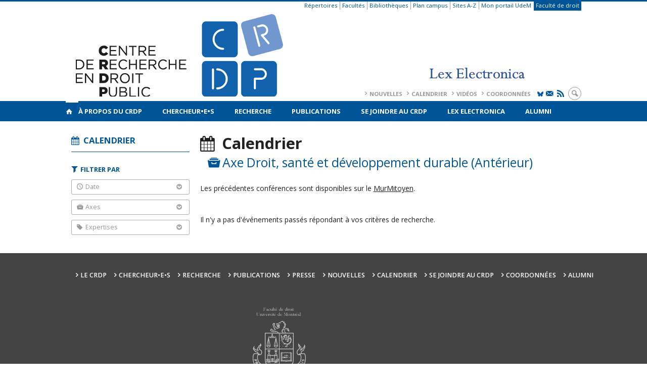

--- FILE ---
content_type: text/css
request_url: https://secure.openum.ca/assets/themes/forcerouge_dev/css/global.css
body_size: 75307
content:
@charset "UTF-8";
/**
 * @package ForceRouge
 * @since   0.1
 * @version 1.0
 * @author  Florian Martin-Bariteau, Loic de Laubier, Virginie Jetté
 */

@import url( //fonts.googleapis.com/css?family=Open+Sans:300,400,600,700 );
@import url( //assets.openum.ca/assets/openum-icons/openum-icons.css );

/**
 * MATERIALIZE INFOS
 * HELPERS
 * GENERAL
 * HEADINGS
 * HEADER
 * MAIN
 * FOOTER
 * INHERIT/UPDATE MATERIALIZE NON DESIRED PROPRITIES
 * SHARED MEDIA QUERIES
**/


/* */
i.icon-search {
    margin-left: 3px;
}

/**
 *  MATERIALIZE INFOS
**/

.container {
    width: 1020px !important;
    padding: 0 !important;

}

/**
 *  HELPERS
 **/

.bold600 {
    font-weight: 600;
}

.primary-color {
    color: #CC0000 !important;
}

.color-red {
    color: red;
}

.responsive-container {
    position: relative;
    padding-bottom: 56.25%;
    padding-top: 40px;
    height: 0;
    overflow: hidden;
    margin-bottom: 20px;
}

.responsive-container iframe {
    position: absolute;
    top: 0;
    left: 0;
    width: 100%;
    height: 100%;
}

/**
 *  GENERAL
 **/


::selection {
    background: #CC0000;
    color: #fff;
}
::-moz-selection {
    background: #CC0000;
    color: #fff;
}
::-webkit-selection {
    background: #CC0000;
    color: #fff;
}

* {
    font-family: 'Open Sans', Helvetica, Arial, sans-serif;
    box-sizing:inherit;
}

html {
    font-size: 14px;
}


body {
    text-align: justify;
}

a, a:visited {
    color: inherit;
    text-decoration: none;
/*    border-bottom: #CC0000 1px solid;*/
    transition: all .5s;
    -webkit-transition: all .5s;
    -moz-transition: all .5s;
    -o-transition: all .5s;
}
a:hover {
    color: #CC0000;
}

p a {
    text-decoration: underline;
}
div.profile-single-meta p a {
    text-decoration: none;
}

button[type='submit'] .icon-right-open {
    font-size: 1em;
}

.force-materialize-form.col {
    padding: 0;
}

.color {
    color: #CC0000 !important;
}

.image-link {
    border: none !important;
}

p {
    margin: 10px 0px;
}

header  {
    display: block;
    background-size: cover;
    background-position: center center;
}

hr {
    height: 1px;
    background-color: #CC0000;
    border: 0;
    margin: 25px auto;
}

ul {
    list-style-type: square;
    list-style-position: outside;
    margin-left: 35px;
    margin-top: 10px;
}
ul li {
    list-style-type: square;
    list-style-position: outside;
}
ul ul {
    margin-top: 5px;
}

header li, nav li, footer li {
    list-style-type: none;
}

ol {
    list-style-type: decimal;
    list-style-position: outside;
    margin-left: 35px; margin-top: 10px;
}
ol ol {
    margin-top: 3px;
}

.clear:before,
.clear:after {
    content: " ";
    display: table;
}

.clear:after {
    clear: both;
}

.separator {
    padding: 30px;
}

/**
 *  HEADINGS
**/

h1 {
    font-size: 2.2em;
    margin: 22px 0;
    text-align: left;
    line-height: 1.2em;
}

h1 .coursecode {
    color: #CC0000;
    text-transform: uppercase;
    font-size: 0.9rem;
    font-weight: 700;
}

h1 span {
    font-size: .8em;
    color: #CC0000;
    display: inline-block;
    margin-left: 15px;
    font-weight: normal;
}

h2 {
    font-size: 1.8em;
    margin: 20px auto 16px auto;
    /*font-size: 2em;
    margin: 18px auto;*/
    text-align: left;
    line-height: 1.2em;
}

h3 {

    font-size: 1.3em;
    margin: 15px auto;
    text-align: left;
    line-height: 1.1em;
}

h4 {

    font-size: 13px;
    text-transform: uppercase;
    margin: 10px auto;
    text-align: left;
    font-weight: bold;
    font-weight: 700;
}

h5 {

    font-size: 0.9rem;
    text-transform: uppercase;
    margin: 10px auto;
    text-align: left;
    font-weight: normal;
}

h1:first-child, h2:first-child,h3:first-child,h4:first-child,h5:first-child {
    margin-top: 0px;
}

.has-prehead {
    margin-top: 0px;
}
.has-subhead {
    margin-bottom: 10px;
}

.part-heading {
    margin-top: 30px;
    border-top: 1px solid #CC0000;
    padding-top: 10px;
    margin-bottom: 15px;
}

/* -- Emphase -- */

h6 {
    width: 33%;
    float: left;
    font-weight: normal;
    margin: 5px 25px 10px 0;
    border-bottom: solid 5px #CC0000;
    border-top: solid 5px #CC0000;
    padding: 10px;
    text-align: left;
    font-size: 1.15em;
}

h6[style*='right'] {
    float: right;
    margin: 5px 0px 10px 25px;
    text-align: right;
}

@media only screen and (max-width : 600px) {
    h6 {
        width: 40%;
        font-size: 1em;
    }
}

/**
 *  HEADER
**/

#sitehead  {
    width:100%;
}
#site-header {
    position: relative;
    text-align: left;
    border-top: 3px solid #CC0000;
    color: #999;
    min-height: 200px;
    z-index: 0;
}


#site-header .valign-wrapper {
    position: relative;
    min-height: 200px;
}

.site-logo-center #site-logo .titles-container:first-child h1, .site-logo-center #site-logo .titles-container:first-child h2 {
    text-align: center;
}

.site-logo-right #site-logo .titles-container:first-child h1, .site-logo-right #site-logo .titles-container:first-child h2 {
    text-align: right;

}
.site-logo-center #site-logo {
    margin: 0 auto;
}
.site-logo-right #site-logo {
    margin: 0 0 0 auto;
}


#site-header a {
    border: none;
}

#site-logo {
    max-width: 100%;
    display: table;
    border: 1px solid red;
    min-height_: 200px;
    padding-top_: 25px;
    margin-top: 30px;
    margin-bottom: 30px;
}

#site-logo figure {
    display: table-cell;
    margin: 0;
    vertical-align: middle;
    padding-right: 25px;
}

header img {
    vertical-align: middle;
}

#site-logo img {
    max-width: 100%;
}

#site-logo img.img-retina {
    -webkit-transform: scale(0.5); /* Saf3.1+, Chrome */
    -moz-transform: scale(0.5); /* FF3.5+ */
    -ms-transform: scale(0.5); /* IE9 */
    -o-transform: scale(0.5); /* Opera 10.5+ */
    transform: scale(0.5);
     /* IE6–IE9 */ filter: progid:DXImageTransform.Microsoft.Matrix(M11=0.9999619230641713, M12=-0.008726535498373935, M21=0.008726535498373935, M22=0.9999619230641713,SizingMethod='auto expand');
}

#site-logo .titles-container {
    display: table-cell;
    vertical-align: middle;
}

#site-logo h1, #site-logo h2 {
    display: block;
    margin-top: 0;
    margin-bottom: 0;
}

#site-logo h1 {
    font-size: 30px;
}

#site-logo h2 {
    font-weight: normal;
    font-size: 20px;
}

#site-logo:hover img, #site-logo:hover h1, #site-logo:hover h2 {
    opacity: 0.8;
    transition: all .25s;
    -webkit-transition: all .25s;
    -moz-transition: all .25s;
    -o-transition: all .25s;
}
#site-logo:hover {
    color: #999;
}

@media screen and (max-width: 600px) {
    #site-logo {
        display:block;
    }
    #site-logo figure {
        display:block;
        padding: 0;
        text-align: initial;
        vertical-align: top;
        position: relative;
        margin: 0.5em;
        overflow: hidden;
    }
    #site-logo .titles-container{
        display: block;
    }
    #site-logo h1, #site-logo h2  {
        text-align: center;
    }
    #site-logo figure img {
        display: block;
        margin-left: auto;
        margin-right: auto;
    }
}

.menu-header-container, .menu-icons-container, .lang-container, .search-btn-container {
    display: inline-block;
}
.menu-header-container{
    margin-right: 10px;
} 

#header-bottom {
    text-align: right;
    position: absolute;
    right: 0;
    bottom: 5px;
}

.alternative-header-container {
    text-align: right;
}

@media screen and (max-width: 600px) {
    .alternative-header-container {
        text-align: right;
        padding-top:10px;
    }
}

.alternative-header-container #btn-lang-switcher li a {
    margin-left: 4px;
}

#navigation-bar.centered-menu .navigation-wrapper.container {
    display:flex;
}

#navigation-bar.centered-menu #menu-navigation {
    margin: 0 auto;
    text-align: center;
    padding: 0;
    display: inline-block;

}

#navigation-bar.centered-menu .icon-home {

    color: #fff !important;
}

#navigation-bar.centered-menu .icon-home:hover {

    color: rgba(255, 255, 255, .5) !important;
}

#navigation-bar:not(.has-home) .icon-home {

    display: none;
}

#navigation-bar.block-menu.has-home #menu-navigation {
    padding: 0 0 0 56px;
    width: 100%;
}

#navigation-bar.block-menu #menu-navigation > li {
    width: calc(100%/6);
    text-align: left;
    height: 55px;
    display: table;
    background-color: #CC0000 !important;
    position: relative;
}

#navigation-bar.block-menu #menu-navigation > li:last-child {
    width: calc(100%/6 - .5%);
}

#navigation-bar.block-menu #menu-navigation > li:not(:last-child) {
    margin-right: 1px;
}

#navigation-bar.block-menu #menu-navigation > li.menu-item-has-children > a:after {
    font-family: 'openum-icons';
    content: '\e869';
    -webkit-transform: rotate(90deg);
    font-size: 100%;
    position: absolute;
    top: 10px; right: 10px;
    color: rgba(255, 255, 255, .2);
}
#navigation-bar.block-menu #menu-navigation > li.menu-item-has-children:hover > a:after {
    color: #CC0000;
}

#navigation-bar.block-menu #menu-navigation > li > a {
    white-space: normal;
    display: table-cell !important;
    white-space: normal;
    line-height: 17px;
}


#navigation-bar .navigation-wrapper {
    position: relative;
}

#navigation-bar.block-menu .navigation-wrapper .alternative-header-container {
    position: absolute;
    right: 0;
}

#navigation-bar.block-menu .alternative-header-container {

}

#menu-navigation > li .sub-menu li > a {
    color: #000 !important;
    padding: 5px 20px 5px 30px !important;
}
.block-menu #menu-navigation > li .sub-menu li > a {
    padding: 5px 10px 5px 20px !important;
}

#menu-navigation > li .sub-menu li:hover > a {
    color: #fff !important;
}


/* -- Fixed header -- */

nav#navigation-bar.header-parallax.fixed-top {
    position: fixed;
    top:0;
    left:0;
    width:100%;
    z-index:999;
}
.admin-bar nav#navigation-bar.header-parallax.fixed-top {
    top: 32px;
}
.admin-bar #nav-mobile.side-nav  {
    padding-top: 50px;
}


/* -- Menu Links -- */

#menu-links {
    z-index:999;
    font-size: 80%;
    color: #999;
    margin: 0;
    list-style: none;
    position: absolute;
    top: 0;
}
#menu-links:not(.menu-links-left){
    right: 0;
    text-align: right;
}
#menu-links.menu-links-left {
    text-align: left;
    margin: 0;
}
#menu-links li {
    display: inline-block;
    padding: 0px 2px 0px 4px;
    vertical-align: top;
}
#menu-links li:not(:first-child){
    border-left: 1px solid #999;
}
#menu-links .menu-color-background + li {
    border-left: none;
}
#menu-links li a {
    display: block;
    color: inherit !important;
    text-decoration: none;
    transition: all .5s;
    -webkit-transition: all .5s;
    -moz-transition: all .5s;
    -o-transition: all .5s;
}
#menu-links li a {
    color: #999 !important;
}
#menu-links li.menu-color a {
    color: #CC0000 !important;
}
#menu-links li.menu-color a:hover {
    color: #999 !important;
}
#menu-links li.menu-color-background {
    background-color: #CC0000;
    color: #fff;
    border-left: none;
    padding: 0px;
}
#menu-links li.menu-color-background a {
    padding: 0px 4px 2px 4px;
}
#menu-links li.menu-color-background a:hover {
    color: rgba(255, 255, 255, .5);
}
#menu-links li.menu-color-background a:hover img {
    opacity: 0.7;
    transition: all .5s;
    -webkit-transition: all .5s;
    -moz-transition: all .5s;
    -o-transition: all .5s;
}

/* -- Menu Header -- */

#menu-header {
    margin: 0;
    font-size: 80%;
    text-transform: uppercase;
    font-weight: 700;
    list-style: none;
    width: 100%;
    color: #999;
}
#menu-header li {
    display: inline-block;
    padding: 0px 2px 0px 4px;
}

#menu-header a:before {
    font-family: 'openum-icons';
    content: '\e869';
    font-size: 70%;
    padding-right: 5px; padding-bottom: 2px;
    vertical-align: middle;
    display: inline-block;
}

#menu-header li a {
    display: block;
    color: inherit !important;
    text-decoration: none;
    transition: all .5s;
    -webkit-transition: all .5s;
    -moz-transition: all .5s;
    -o-transition: all .5s;
}

#menu-header li.menu-color a {
    color: #CC0000 !important;
}

#menu-header li.menu-color a:hover {
    color: #999 !important;
}

/* -- Menu Icons -- */

#menu-icons {
    margin: 0;
    text-transform: uppercase;
    font-weight: 700;
    list-style: none;
    color: #999;
}
#menu-icons li {
    display: inline-block;
    padding-left: 1px;
}

#menu-icons a {
    display: block;
}

#menu-icons li a {
    display: block;
    color: inherit !important;
    text-decoration: none;
    transition: all .5s;
    -webkit-transition: all .5s;
    -moz-transition: all .5s;
    -o-transition: all .5s;
}

.alternative-header-container #menu-icons {
    color: inherit;
}
.alternative-header-container #menu-icons a:hover, #navigation-bar .icon-home:hover {
    color: rgba(255, 255, 255, .5) !important;
}

/* -- FRML Language Switcher -- */

#header-bottom #btn-search, #btn-lang-switcher, #btn-lang-switcher li{
    margin: 0;
    text-transform: uppercase;
    font-weight: 700;
    list-style: none;
    color: #999;
}
#header-bottom #btn-lang-switcher li {
    display: inline-block;
}

#header-bottom #btn-lang-switcher li a, #header-bottom #btn-search a {
    display: inline-block;
    width: 26px;
    height: 26px;
    line-height: 24px;
    vertical-align: middle;
    text-align: center;
    border-radius: 50%;
    border: 1px solid #999;
    margin-bottom: 0;
    margin-left: 5px;
    margin-top: -2px !important;
    color: inherit !important;
    border-color: inherit !important;
}

#header-bottom #btn-lang-switcher li a:hover, #header-bottom  #btn-search a:hover {
    background-color: #CC0000 !important;
    color: #FFF !important;
    border-color: #CC0000 !important;
}

/*#navigation-bar  #btn-search, #btn-lang-switcher, #btn-lang-switcher li{
    color: #FFF;
}*/

#navigation-bar  #btn-lang-switcher li {
    display: inline-block;
}

#navigation-bar  #btn-lang-switcher li a, #navigation-bar  #btn-search a {
    display: inline-block;
    width: 26px;
    height: 26px;
    line-height: 24px;
    vertical-align: middle;
    text-align: center;
    border-radius: 50%;
    border: 1px solid #FFF;
    margin-bottom: 0;
    margin-left: 5px;
    margin-top: -2px !important;
    color: inherit !important;
    border-color: inherit !important;
}

#navigation-bar #btn-lang-switcher li a:hover, #navigation-bar  #btn-search a:hover {
    background-color: #CC0000 !important;
    color: #CC0000 !important;
    border-color: #FFF !important;
}

/* -- Navigation -- */

#navigation-bar {
    height: 40px;
    background-color: #CC0000;
    color: #fff;
    -webkit-box-shadow: inherit;
    box-shadow: inherit;
    font-size: 13px;
    margin-bottom: 25px !important;
}

#navigation-bar .sub-menu a {
    line-height: 100%;
}

#navigation-bar #menu-navigation .sub-menu li:last-child a, #navigation-bar.block-menu #menu-navigation .sub-menu li:last-child a {
    padding-bottom: 10px !important;
}
#navigation-bar #menu-navigation .sub-menu li:first-child a, #navigation-bar.block-menu #menu-navigation .sub-menu li:first-child a {
    padding-top: 10px !important;
}

#navigation-bar #menu-navigation a, #navigation-bar .icon-home, #navigation-bar #menu-icons a, .button-collapse {
    border-bottom: inherit;
}
nav.has-home > div > #menu-navigation {
    width:auto;
    margin: 0;
    padding: 0 0 0 25px;
    text-align: left;
}

#menu-navigation {
    width:auto;
    margin: 0;
    padding: 0 0 0 10px;
    text-align: left;
}

#menu-navigation li {
    list-style: none;
    display: inline-block;
    text-align: center;
    font-weight: 700;
    text-transform: uppercase;
}
#menu-navigation li:first-child a {
    display: block !important;
    padding: 0 20px 0 0 !important;
    color: #fff;
}
#menu-navigation li a {
    display: block !important;
    padding: 0 20px !important;
    color: #fff;
}
nav.has-home > div > #menu-navigation li a, #menu-navigation li a:visited {
    display: block !important;
    padding: 0 20px;
    color: #fff;
}
.block-menu #menu-navigation li a, .block-menu #menu-navigation li a {
    padding: 10px 20px 10px 10px !important;
}
#menu-navigation > li:hover > a {
    color: #000;
    background-color: rgba(255, 255, 255, 0.2) !important;
}
#menu-navigation > li:hover .sub-menu {
    background-color: #CC0000;
}
#menu-navigation > li:hover .sub-menu li {
    background-color: rgba(255, 255, 255, 0.2) !important;
    transition: background-color 0s;
}
#menu-navigation > li:hover .sub-menu .sub-menu {
    margin-left: 20px;
    background-color: inherit;
}
#menu-navigation > li:hover a:hover {
    color: #fff;
}
#menu-navigation > li > ul {
    position: absolute;
    visibility:hidden;
    opacity:0;
    overflow: hidden;
    -webkit-transition: all .2s;
    -moz-transition: all .2s;
    -o-transition: all .2s;
    -ms-transition: all .2s;
    transition: all .2s;
    color: #000;
    margin: 0;
}
#menu-navigation > li:hover > ul {
    position: absolute;
    display: block;
    visibility:visible;
    opacity:1;
    z-index: 10000;
    margin-left: 0px;
    height:auto;
    transition-delay:0s;
}
#menu-navigation > li:hover,
#menu-navigation > li:hover > ul,
#menu-navigation > li:hover > ul > li,
#menu-navigation > li:hover > ul > li > a,
#menu-navigation > li:hover > ul > li > ul,
#menu-navigation > li:hover > ul > li > ul > li,
#menu-navigation > li:hover > ul > li > ul > li > a
 {
    -webkit-transition: all 0s;
    -moz-transition: all 0s;
    -o-transition: all 0s;
    -ms-transition: all 0s;
    transition: all 0s;
}
.block-menu #menu-navigation > li:hover ul, .block-menu #menu-navigation > li ul {

    position: absolute;
    left: 0;
    right: 0;
    top: 55px;
}
.centered-menu #menu-navigation > li {
    position: relative;
}
.centered-menu #menu-navigation > li:hover > .sub-menu, .centered-menu #menu-navigation > li > .sub-menu {
    position: absolute;
    right: 0;
    left: 0;
    min-width: 160px;
}
#menu-navigation li ul li {
    display: block;
    text-align: left;
    background-color: #CC0000;
    padding: 0;
}
#menu-navigation li ul li a, #menu-navigation li ul li a:visited {
    font-weight: normal;
    text-transform: none;
}
#menu-navigation li ul li a:before {
    font-family: 'openum-icons';
    content: '\e869';
    font-size: 70%;
    padding-right: 6px; padding-bottom: 2px;
    vertical-align: middle;
    display: inline-block;
    margin-left: -10px;
}

#menu-navigation li ul li a:hover {
    color: #fff;
}

#menu-navigation #menu-item-home a {
    padding: 0px 5px 0px 0px;
}
#menu-navigation #menu-item-home a:hover {
    color: rgba(255, 255, 255, .5);
    background-color: transparent;
}

#navigation-bar #menu-icons li {
    padding: 0px;
}
#navigation-bar #menu-icons a {
    display: inline-block;
    padding: 0 5px;
    text-align: center;
}
#navigation-bar #menu-icons a:hover, #navigation-bar .icon-home:hover {
    color: rgba(255, 255, 255, .5);
}

#btn-search a, #btn-lang-switcher a {
    margin-top: 6px;
}

#navigation-bar #btn-lang-switcher li a, #navigation-bar #btn-search li a {
    border-color: #FFF !important;
}

#navigation-bar #btn-lang-switcher li a:hover, #navigation-bar #btn-search a:hover {
    background-color: #fff !important;
    color: #CC0000;
}



/* -- Search Box -- */

#search-box input, #search-box button {
    display: none;
}

#search-box {
    height: 0;
    background-color: #CC0000;
    padding: 5px;
    margin-top: -10px;
    -webkit-transition: all 1s;
    -moz-transition: all 1s;
    -o-transition: all 1s;
    -ms-transition: all 1s;
    transition: all 1s;
}
#search-box input[type=search] {
    background-color: transparent;
    color: #fff;
    font-size: 150%;
    margin: 0px;
    border: 0px;
    padding: 26px 25px;
    width: calc(100% - 130px);
    border: 3px solid #fff;
    border-right: none;
    box-shadow: none;
}
#search-box button {
    background-color: transparent;
    color: #fff;
    font-size: 200%;
    margin: 0px;
    border: 0px;
    border: 3px solid #fff;
    border-left: none;
    padding: 31px 25px 37px 10px;
    line-height: 1;
}

#search-box.visible {
    height: 250px;
    -webkit-transition: all .6s ease-in;
    -moz-transition: all .6s ease-in;
    -o-transition: all .6s ease-in;
    -ms-transition: all .6s ease-in;
    transition: all .6s ease-in;
}

#search-box form {

    opacity: 0;
}

#search-box.visible form {
    padding: 75px 0px !important;
}

#search-box.visible input, #search-box.visible button {
    display: initial;
}

#search-box ::-webkit-input-placeholder {
    color: rgba(255, 255, 255, .7);
}

#search-box :-moz-placeholder {
    color: rgba(255, 255, 255, .7);
}

#search-box ::-moz-placeholder {
    color: rgba(255, 255, 255, .7);
}

#search-box :-ms-input-placeholder {
    color: rgba(255, 255, 255, .7);
}

/* -- Header for Mobiles -- */


@media only screen and (max-width : 600px) {

    #header-bottom {
        text-align: center;
        margin-bottom: 0;
        width: 100%;
    }

    #site-header .valign-wrapper {
        min-height: 250px;
    }

    #menu-header, #menu-icons, #btn-lang-switcher, #btn-search {
        display: inline-block;
        text-align: center;
        /*margin-top:10px;*/
    }

    #menu-icons li, #btn-lang-switcher li {
        display: inline-block;
        /*margin-top: 10px !important;*/
    }

    #navigation-bar {
        text-align: center;
    }

    .menu-header-container {
        display: block;
    }

    .menu-trigger {
        display: inline-block;
        padding: 10px 10px;
    }
    .menu-trigger:hover {
        color: #fff;
        background-color: rgba(255, 255, 255, 0.2);
    }

    #search::-webkit-input-placeholder {
        display: none;
    }

    #search:-moz-placeholder { /* Firefox 18- */
        display: none;
    }

    #search::-moz-placeholder {  /* Firefox 19+ */
        display: none;
    }

    #search:-ms-input-placeholder {
        display: none;
    }

}


@media only screen and (max-width: 991px) {

    #search-box input[type=search] {

        padding: 27px 25px 28px 25px;

    }

    #navigation-bar #menu-icons a:hover, #navigation-bar .icon-home:hover {
        color: rgba(255, 255, 255, .5) !important;
    }

    #navigation-bar.block-menu a.button-collapse {

        color: #fff !important;
    }

}

@media only screen and (min-width: 992px) {

    #search-box button {

        padding: 30px 25px 37px 10px;

    }

    #navigation-bar.block-menu {

        background-color: inherit;

        height: 55px;
        line-height: 55px;
    }

    #navigation-bar.block-menu .icon-home {

        background-color: #CC0000;
        color: #fff;
        padding: 0 19px 0 19px;
        width: 55px;
        font-size: 1.3rem;

    }

    #navigation-bar.block-menu .icon-home:hover {
        background-color: #d43539 !important;
    }

    #navigation-bar.block-menu .icon-home:hover {

        color: #fff !important;
    }

    #navigation-bar.block-menu #menu-navigation {

        padding: 0;
        width: 100%;
    }

    #navigation-bar.block-menu #menu-icons a {
        color: #999;
    }
    #navigation-bar.block-menu #menu-icons a:hover {
        color: #CC0000;
        transition: all .5s;
        -webkit-transition: all .5s;
        -moz-transition: all .5s;
        -o-transition: all .5s;
    }

    #navigation-bar.block-menu #btn-lang-switcher li a, #navigation-bar.block-menu #btn-search a {
        border-color: #999;
        color: #999;
    }
    #navigation-bar.block-menu #btn-lang-switcher li a:hover, #navigation-bar.block-menu #btn-search a:hover {
        background-color: #CC0000;
        color: #fff;
        border-color: #CC0000;
    }

}

#breadcrumb {
    font-size: .8em;
    margin-top: 25px;
    color: #666;
    padding: 0 0.75rem !important;
}

#breadcrumb a {
    border: none;
}

@media only screen and (min-width: 1200px) {

    #search-box button {

        padding: 30px 25px 35px 10px;

    }

}

#headline {
    font-size: 2em;
    color: #CC0000;
    margin-bottom: 25px;
    padding: 0 0.75rem;
}

#headline a {
    border-bottom: 1px solid #000;
}

#headline a:hover {
    color: #000;
}

#headline p {
    margin: 0;
    line-height: 1.3em;
}


/**
 *  MAIN
**/

#main-container {
    margin-top: 20px;
}

.img-container, .video-container {
    margin-bottom: 25px;
}

.issue-box {
    background-colord: #CC0000;
}
.issue-box img {
    width: 100%;
    height: auto;
}

.section-wrapper {
    margin-top: 30px;
}
.section-heading {
    border-bottom: 1px solid #CC0000;
    padding-bottom: 5px;
}

.aside-heading {
    color: #CC0000;
    border-bottom: 1px solid #CC0000;
    padding-bottom: 10px;
    font-size: 1.2em;
    text-transform: uppercase;
}
.aside-heading span {
    float: right;
}

.filter-heading {
    color: #999;
}

#archivesectionbox {
    margin-top: 25px;
    font-size: .9em;
    text-align: left;
}
#archivesectionbox h4 {
    color: #CC0000;
}
#archivesectionbox a {
    border: none;
    text-align: left;
}

#archivesectionbox h4.filter-heading {
    color: #999;
}
.filter-box {
    border: 1px solid #aaa;
    margin-bottom: 10px;
    padding: 5px 10px 5px 10px;
    background-color: rgba(255,255,255,.95);
}
.filter-box span {
    display: block;
    color: #999;
}
.filter-box span i {
    float: right;
    color: #aaa;
}

.filter-box:hover {
    border-color: #CC0000;
    height: 100%;
}
.filter-box:hover span {
    color: #CC0000;
}
.filter-box:hover i {
    color: inherit;
}

.filter-box > ul {
    max-height: 0;
    overflow: hidden;
    list-style: none;
    opacity: 0;
    margin: 0 0 0 2px !important;
    padding: 0px;
    -webkit-transition: all .3s;
    -moz-transition: all .3s;
    -o-transition: all .3s;
    -ms-transition: all .3s;
    transition: all .3s;
}
.filter-box:hover > ul {
    display: block;
    margin: 8px 0px 8px 2px !important;
    max-height: 1500px;
    height: auto;
    font-size: 100%;
    opacity: 1;
    -webkit-transition: all .4s;
    -moz-transition: all .4s;
    -o-transition: all .4s;
    -ms-transition: all .4s;
    transition: all .4s;
}

.filter-box ul:not(.filter-date-list) li {
    line-height: 100%;
    margin-top: 8px;
    padding: 0 0 0 10px;
}

.filter-box .filter-date-list li {
    display: inline-block;
    padding-right: 10px;
}

#content-team a, #content-tag a, .widget_forcerouge_topics a, #forcerouge_ml_content-unavailable, .filter-box, .box-wrap, .slide, .slide .box {
    -webkit-border-radius: 3px;
    -moz-border-radius: 3px;
    border-radius: 3px;
}

#forcerouge_ml_content-unavailable {
    color:#fff;
    background-color:#ddd;
    text-transform:uppercase;
    padding:1px 5px;
    font-size:80%;
    display:inline-block;
}

.blog-aside-box {
    border: 1px solid #ddd;
    padding: 10px;
    text-align: left;
}

.blog-aside .aside-content {
    margin-bottom: 15px;
}

@media only screen and (max-width: 600px) {
    .blog-aside .aside-content {
        display: block !important;
        position: absolute;
        z-index: -999;
        height: auto;
        max-height: 0;
        opacity: 0;
    }
}

.blog-aside:hover .aside-content {
    max-height: 1500px;
    position: inherit;
    opacity: 1;
    -webkit-transition: all .4s;
    -moz-transition: all .4s;
    -o-transition: all .4s;
    -ms-transition: all .4s;
    transition: all .4s;
}
.blog-aside a {
    border: none;
}
.blog-aside ul {
    margin: 0;
    list-style-type: none;
    text-align: left;
}
.blog-aside ul li {
    padding: 5px 0px 5px 15px;
    line-height: 100%;
    list-style-type: none;
}

.blog-aside ul li.current-item {
    color: #CC0000;
}

.blog-aside ul li a:before {
    font-family: 'openum-icons';
    content: '\e869';
    font-size: 0.6em;
    padding-right: 10px;
    vertical-align: top;
    display: inline;
    margin-left: -15px;
    display: inline-block;
}

@keyframes blog-aside-hover {
    0%   {transform: translateX(0)}
    50%  {transform: translateX(4px)}
    100% {transform: translateX(0)}
}

.blog-aside ul > li > a:hover:before {
    -webkit-animation-name: blog-aside-hover;
    -moz-animation-name: blog-aside-hover;
    -o-animation-name: blog-aside-hover;
    animation-name: blog-aside-hover;
    animation-duration: .4s;
}

.blog-aside li ul {
    margin-left: 0px;
    font-size: 0.975em;
    margin-top: 5px;
}

.sticked-aside {
    float: right !important;
}

.issue-ref {
    font-size: 0.8em;
    text-transform: uppercase;
    color: #999;
}
.issue-ref a {
    border: none;
}

.issue-box p {
    font-size: 0.9em;
}

#paper-keywords a {
    border: none;
}

.more {
    border: none;
    text-transform: uppercase;
    font-weight: 700;
    font-size: 0.9em;
}

.more-icon-btn:hover {
    color: #CC0000;
}
.more-icon-btn:hover:before {
    color: #CC0000;
    transition: all .5s;
    -webkit-transition: all .5s;
    -moz-transition: all .5s;
    -o-transition: all .5s;
}

.content-section {
    text-transform: uppercase;
    font-weight: 700;
    display: inline-block;
    text-align: left;
}
.content-section a, .content-section span, {
    border: none;
    margin-right: 5px;
    color: #CC0000;
}
.content-section {
    color: #CC0000;
}

.content-section a:hover, .content-section span:hover {
    color: #999;
}

.content-subheading {
    padding-top: 10px;
    border-top: 1px solid #ddd;
    color: #999;
    margin-bottom: 25px;
    text-align: left;
}
.content-subheading a {
    border: none;
}

.content-subheading #menu-share {
    float: right;
    margin-left: 25px;
}
.content-subheading #menu-share:hover .icon-share {
    color: #000;
}

.content-subheading .more {
    font-size: 0.8em;
}

.content-subheading .conference-informations, .content-subheading .press-info-box  {
    color: #000;
    margin-top: -5px;
}

.content-meta span {
    display: inline-block;
    margin-bottom: 8px;
}

.content-meta span:not(:last-child) {
    margin-right: 5px;
    padding-right: 10px;
    border-right: 1px solid #ddd;
}

#writer-name {
    color: #000;
    font-size: 1.25em;
    text-align: left;
}
#writer-name a {
    border: none;
}
#writer-name a:not(:first-child){
    margin-left: 10px;
    padding-left: 10px;
    border-left: 1px solid #ddd;
}

#writer-name sup {
    margin-left: 2px;
}

.writer-bio, #paper-note {
    font-size: 0.95em;
}
.writer-bio sup {
    font-weight: 700;
}

#paper-note {
    margin-top: 25px;
}

#paper-download {
    text-align: center;
}

#paper-download .btn {
    padding: 15px 40px;
}

@media only screen and (min-width : 600px) {
    #paper-fulltext .btn {
        float: right;
        margin: -10px 0px 10px 25px;
        border-radius: 0px 0px 4px 4px;
        border-top: none;
        padding: 10px 20px
    }
}

@media only screen and (max-width : 600px) {
    #paper-fulltext .btn {
        margin: 25px 0px 25px 0px;
        padding: 20px;
        width: 100%;
    }
}


.issue-toc a {
    border: none;
}
.issue-toc h3 {
    margin: 0;
}
.toc-heading {
    border-bottom: 1px solid #CC0000;
    padding-bottom: 5px;
}

.issue-description {
    margin: 0px 0px 25px 0px;
}
.issue-toc article {
    margin: 20px 0px;
}
.issue-toc .article-writer:not(:last-of-type)  {
    margin-right: 5px;
    padding-right: 5px;
    border-right: 1px solid #ddd;
}
.issue-toc .article-links {
    font-size: 0.8em;
    text-transform: uppercase;
    color: #999;
    font-weight: 700;
}

.issue-toc .article-links  a:not(:last-child) {
    margin-right: 5px;
    padding-right: 7px;
    border-right: 1px solid #ddd;
}


.blog-archives article:not(:last-of-type)  {
    padding-bottom: 25px;
    margin-bottom: 30px;
    border-bottom: 1px solid #CC0000;
    overflow: hidden;
}
.blog-archives article a {
    border: none;
}

.archive-intro {
    margin-bottom: 25px;
}

.archive-list-item {
    color: #000;
    margin: 0 0 3px 0;
}

.archive-list-item .archive-list-item-title {
    font-weight: bold;
}

.archive-list-item.has-image {
    list-style-type: none;
    margin-left: -20px;
    margin-bottom: 4px;
    margin-top: 4px;
    display: table;
}

.archive-list-item.has-image img, .archive-list-item.has-image p, .archive-list-item.has-image a {
    display: table-cell;
    vertical-align: middle;
}

.archive-list-item.has-image img {
    max-width: 80px;
    height: auto;
}

.archive-list-item.has-image p {
    padding-left: 10px;
}

.archive-list-item a {
    border: none;
    color: #000;
}

.archive-list-item a.item-extra-link {
    text-align: center;
    opacity: 0.2;
    padding-left:10px;
}

.archive-list-item a.item-extra-link:hover {
    color: #CC0000;
    opacity: 1;
}

.archive-list-item a .archive-list-item-title {
    font-weight: bold;
    border-bottom: 1px solid #CC0000;
/*    font-style: italic;*/
}

.archive-list-item a .archive-list-item-title:hover {
    color: #CC0000;
}

/* -- Buttons -- */

.btn {
    display: inline-block;
    margin-bottom: 0;
    font-weight: normal;
    text-align: center;
    vertical-align: middle;
    -ms-touch-action: manipulation;
    touch-action: manipulation;
    cursor: pointer;
    background-image: none;
    border: 1px solid transparent;
    white-space: nowrap;
    padding: 6px 12px;
    font-size: inherit;
    line-height: 1.42857143;
    border-radius: 4px;
    -webkit-user-select: none;
    -moz-user-select: none;
    -ms-user-select: none;
    user-select: none
}

.btn:focus, .btn:active:focus, .btn.active:focus, .btn.focus, .btn:active.focus, .btn.active.focus {
    outline: thin dotted;
    outline: 5px auto -webkit-focus-ring-color;
    outline-offset: -2px
}

.btn:hover, .btn:focus, .btn.focus {
    color: #333;
    text-decoration: none
}

.btn:active, .btn.active {
    outline: 0;
    background-image: none;
    -webkit-box-shadow: inset 0 3px 5px rgba(0, 0, 0, 0.125);
    box-shadow: inset 0 3px 5px rgba(0, 0, 0, 0.125)
}

.btn.btn-more {
    text-transform: uppercase;
    font-weight: 700;
    font-size: 0.9em;
}

.btn.btn-default {
    border: 1px solid #CC0000;
    background-color: inherit;
    color: #CC0000;
}

.btn.btn-default:hover {

    border: 1px solid #CC0000;
    background-color: #CC0000;
    color: #fff;
}

.btn.btn-color {
    border: 1px solid #CC0000;
    background-color: #CC0000;
    color: #fff;
}

.btn.btn-color:hover {
    border: 1px solid #CC0000;
    background-color: transparent;
    color: #CC0000;
}

.btn.btn-white {

    border: 1px solid #fff !important;
    background-color: transparent !important;
    color: #fff !important;

}

.btn.btn-white:hover {

    border: 1px solid #fff !important;
    background-color: #fff !important;
    color: #000 !important;
}

.btn.btn-grey {

    border: 1px solid #999 !important;
    background-color: transparent !important;
    color: #999 !important;
}

.btn.btn-grey:hover {

    border: 1px solid #999 !important;
    background-color: #999 !important;
    color: #fff !important;
}

/* -- Quote -- */

blockquote {
    width: 70%;
    margin: 10px auto;
    border-left: 5px solid #CC0000;
    padding-left: 10px;
}
blockquote:before {
    content: '\e856';
    font-family: 'openum-icons';
    margin-left: -50px;
    font-size: 200%;
    float: left;
    color: #CC0000;
}

blockquote p {
    margin: 5px 0;
}

/* -- Last updated -- */

.last-updated {

    font-size: .8em;
    color: #ccc;
    margin: 1em 0;
}


/* -- Image -- */

.img-zoom:hover {
    cursor: zoom-in;
    cursor: -webkit-zoom-in;
    cursor: -moz-zoom-in;

}

.img-zoom.active:hover {
    cursor: zoom-out;
    cursor: -webkit-zoom-out;
    cursor: -moz-zoom-out;
}

.wp-caption-text {
    text-align: right;
    font-size: .8em;
    color: #aaa;
    margin-top: 0px;
}
.wp-caption-text:before {
    font-family: 'openum-icons';
    content: '\E857';
    padding-right: 5px;
}

/* -- Archives -- */

#paging-navigation {
    padding-top: 20px;
    border-top: 1px solid #CC0000;
    text-align: center;
    font-size: 80%;
    text-transform: uppercase;
    margin-top: 25px;
    margin-bottom : 25px;

}
#paging-navigation a.prev {
    border: none;
    margin-right: 10px;
}
#paging-navigation a.next {
    border: none;
    margin-left: 10px;
    float: right;
}

#paging-navigation .page-numbers:not(.prev):not(.next) {
    display: inline-block;
    width: 26px;
    height: 26px;
    line-height: 24px;
    vertical-align: middle;
    text-align: center;
    border-radius: 50%;
    margin-bottom: 0;
    margin-top: -2px !important;
}
#paging-navigation a.page-numbers:not(.prev):not(.next) {
    border: 1px solid transparent;
}
#paging-navigation a.page-numbers:hover:not(.prev):not(.next) {
    background-color: #CC0000;
    color: #fff;
}
#paging-navigation .current {
    border: 1px solid #CC0000;
}

.archive-blog-item {
    position: relative;
    padding-left: 30px;
}

.search-results .archive-blog-item {
    margin-bottom: 25px;
}

.search-results .archive-blog-item .archive-blog-item-link {
    border-bottom: none;
}

.search-results .archive-blog-item h1 {
    font-size: 1.5em;
}

.search-results .archive-blog-item .archive-blog-item {
    font-size: .8em;
}

.search-results .archive-blog-item .content-meta {
    font-size: .9em;
}

.search-results .archive-blog-item .content-info {
    font-size: 1em;
}

.archive-blog-item > a > i[class^=icon-] {
    position: absolute;
    top: -2px;
    left: 0;
    font-size: 1.55em;
}

.archive-blog-item .archive-blog-item-image-container {
    float: left;
    width: 25%;
    max-height: 280px;
    margin: 5px 2% 15px 0;
    overflow: hidden;
    display: inline-block;
}

.archive-blog-item .archive-blog-item-image-container .archive-blog-item-image {
    width: 100%;
    vertical-align: middle;
    transition: all .2s ease-in-out;
    -webkit-transition: all .2s ease-in-out;
    -moz-transition: all .2s ease-in-out;
    -o-transition: all .2s ease-in-out;
}

div:not(.search-results) .archive-blog-item.has-image {
    min-height: 190px;
}

.archive-blog-item.has-image h1,
.archive-blog-item.has-image .content-subheading,
.archive-blog-item.has-image .archive-blog-item-informations,
.archive-blog-item.has-image .content-info,
.archive-blog-item.has-image .event-informations {
    margin-left: 27%;
}

.archive-blog-item .content-subheading {
    margin-bottom: 15px;
}

.archive-blog-item-link:hover .content-meta span,
.archive-blog-item-link:hover h3 {
    color: #CC0000;
}

.archive-blog-item-link .content-meta span,
.archive-blog-item-link h3 {
    transition: all .5s;
    -webkit-transition: all .5s;
    -moz-transition: all .5s;
    -o-transition: all .5s;
}

.archive-blog-item-link:hover .archive-blog-item-image-container .archive-blog-item-image {
    transform: scale(1.15);
    -webkit-transform: scale(1.15);
    -ms-transform: scale(1.15);
    transition: all .3s ease-in-out;
    -webkit-transition: all .3s ease-in-out;
    -moz-transition: all .3s ease-in-out;
    -o-transition: all .3s ease-in-out;
}


.archive-blog-item .content-info:last-child {
    margin-bottom: 15px;
}

h1 > a.icon-link {
    border-bottom: inherit;
    margin-left: 40px;
    display: block;
}

h1 > a.icon-link:before {
    margin-left: -40px;
    margin-right: 0;
}

h1 > a.icon-link .icon-right-open {
    color: #999;
    font-size: .6em;
    vertical-align: middle;
    transition: .3s all;
    -webkit-transition: .3s all;
}

h1 > a.icon-link:hover .icon-right-open {
    color: #CC0000;
    transition: .3s all;
    -webkit-transition: .3s all;
}

/* -- Pagination -- */

.paging-navigation {
    text-align: center;
    margin-top: 25px;
    padding-top: 20px;
    border-top: 1px solid #CC0000;
}
.paging-navigation a.prev {
    border: none;
    margin-right: 10px;
}
.paging-navigation a.next {
    border: none;
    margin-left: 10px;
}

.paging-navigation .page-numbers:not(.prev):not(.next) {
    display: inline-block;
    width: 26px;
    height: 26px;
    line-height: 24px;
    vertical-align: middle;
    text-align: center;
    border-radius: 50%;
    margin-bottom: 0;
    margin-top: -2px !important;
}

.paging-navigation a.page-numbers:not(.prev):not(.next) {
    border: 1px solid transparent;
}

.paging-navigation a.page-numbers:hover:not(.prev):not(.next) {
    background-color: #CC0000;
    color: #fff;
}

.paging-navigation .current {
    border: 1px solid #CC0000;
}

/* -- Widgets -- */

.shell {
    width: 975px;
    margin: 0px auto;
}

.widget {
    display: -webkit-box;
    display: -webkit-flex;
    display: -ms-flexbox;
    display: flex;
    -webkit-flex-wrap: wrap;
    -ms-flex-wrap: wrap;
    flex-wrap: wrap;
}

.widget-regular {
    display: -webkit-box;
    display: -webkit-flex;
    display: -ms-flexbox;
    display: flex;
    clear: both;
    padding-left: 0;
}

.widget-regular, .widget-regular {
    font-size: .65em;
    margin-bottom: 20px;
    width: 100%;
}

.widget-regular .content-meta span, .widget-regular .content-meta span {
    margin-bottom: 1px;
}

.widget-regular .content-meta span:not(:last-child), .widget-regular .content-meta span:not(:last-child) {
    /*margin-right: 1px;*/
    padding-right: 5px;
}

.widget .content-subheading {
    padding-top: 5px;
}

.widget a.title-link {
    border-bottom: none !important;
    width:100%;
}

.widget > a > h2, .widget > h2 {
    font-size: 1.5em !important;
    margin-bottom: 18px !important;
}

.widget.colored-box > a > h2 {
    color : #FFF !important;
}

/*.widget a > h3 {
    font-size: 1rem;
}*/

#archive-boxes .widget-regular .label-primary {
    display: inline;
}
#archive-boxes .widget .label-primary {
    display: inline;
}
.widget .label-primary {
    display: block;
}

.widget .label-primary span {
    font-size: .7rem;
}

.widget .widget-regular > a {
    border-bottom: none;
    width:100%;
}

.widget .widget-regular .content-info {
    margin-left: 17px !important;
    font-size: .8rem;
    display: inline;
    padding-right: 5px;
}

.widget .widget-regular .content-info:before {
    margin-left: -17px !important;
}

.widget .widget-regular .event-meta + .content-subheading {
    margin-top: 5px;
}

.widget .widget-regular h3.has-subhead {
    margin-bottom: 5px !important;
    font-size: 1.3em;
}

.widget .widget-regular .widget-image-container {
    float: left;
    width: 25%;
    max-height:100px;
    height: auto;
    margin: 5px 2% 15px 0;
    overflow: hidden;
    display: inline-block;
}

.widget .widget-regular .widget-image-container .widget-image {
    width: 100%;
    vertical-align: middle;
    transition: all .2s ease-in-out;
    -webkit-transition: all .2s ease-in-out;
    -moz-transition: all .2s ease-in-out;
    -o-transition: all .2s ease-in-out;
}

.widget .widget-regular > a:hover .widget-image-container .widget-image {
    transform: scale(1.15);
    -webkit-transform: scale(1.15);
    -ms-transform: scale(1.15);
    transition: all .3s ease-in-out;
    -webkit-transition: all .3s ease-in-out;
    -moz-transition: all .3s ease-in-out;
    -o-transition: all .3s ease-in-out;
}

.widget .widget-regular.has-image h3,
.widget .widget-regular.has-image .content-subheading,
.widget .widget-regular.has-image .event-meta {
    margin-left: 27% !important;
}

.widget .widget-regular > a:hover {
    color: #CC0000;
    transition: all .5s;
    -webkit-transition: all .5s;
    -moz-transition: all .5s;
    -o-transition: all .5s;
}

.widget .widget-regular > a {
    font-size: .8rem;
}

.widget-text > h2 {
    font-size: 1.1em;
}

.colored-box .widget-text > h2 {
    color: #FFF !important;
}

.widget.underline > a > h2 {
    border-bottom: 1px solid #CC0000;
    padding-bottom: 5px;
}

.widget.underline.colored-box > a > h2 {
    border-bottom: 1px solid #FFF;
    padding-bottom: 5px;
}

.widget.underline > h2 {
    border-bottom: 1px solid #CC0000;
    padding-bottom: 5px;
}

.widget-text.underlined > h2 {
    border-bottom: 1px solid #CC0000;
    padding-bottom: 5px;
}

.widget-text.colored-box.underlined > h2 {
    border-bottom: 1px solid #fff;
}

.widget-text.colored-box, .widget.colored-box  {
    background-color: #CC0000;
    padding: 12px;
    color: #fff;
}

.widget-text.colored-box > h2, .widget.colored-box > h2 {
    color: #fff !important;
}

.widget-text.colored-box a, .widget.colored-box a,
.widget-text.colored-box a:hover, .widget.colored-box a:hover, {
    border-bottom: none !important;
}

.widget-text.colored-box a:hover, .widget.colored-box a:hover  {
    color: rgba(255, 255, 255, .7) !important;
}

.widget.colored-box .label-primary span,
.widget.colored-box .content-meta span,
.widget.colored-box p.content-info:before {
    color: #fff;
}

.widget.colored-box .content-meta span:not(:last-child) {
    border-right: 1px solid #fff;
}

.widget.colored-box h3.has-prehead.has-subhead {
    color: #FFF !important;
    transition: all .5s;
    -webkit-transition: all .5s;
    -moz-transition: all .5s;
    -o-transition: all .5s;
}
.widget.colored-box .widget-text p {
    color: #fff !important;
}

.widget.colored-box .widget-regular > a:hover h3,
.widget.colored-box .widget-regular > a .content-subheading span,
.widget.colored-box .widget-regular > a .content-info span,
.widget.colored-box .widget-regular .content-info,
.widget.colored-box .widget-regular .content-info:before {
    color: rgba(255, 255, 255, .7) !important;
    transition: all .5s;
    -webkit-transition: all .5s;
    -moz-transition: all .5s;
    -o-transition: all .5s;
}

.widget.colored-box .widget-regular > a h3 {
    transition: all .5s;
    -webkit-transition: all .5s;
    -moz-transition: all .5s;
    -o-transition: all .5s;
}

.widget.colored-box span:before{
    color: #FFF !important;
}

.widget.border {
    border: solid 1px #CC0000;
    padding: 10px 10px 0 10px;
}

.widget .content-info {
    font-size: 1em;
    display: inline;
}

.widget .content-meta span:not(:last-child) {
    border-right: 1px solid #ddd;
    display: inline;
}
.widget .content-subheading {
    margin-bottom: 10px !important;
}
.widget .content-meta {
    font-size: 1em;
    display: inline;
}

.widget .content-meta span {
    display:inherit;
}

.widget .content-meta span(:last-child) {
    border-right: none;
}

.widget_forcerouge_last-press .content-meta span:not(:last-child) {
    margin-right: 5px;
    padding-right: 10px;
    border-right: 1px solid #ddd;
}

.widget_forcerouge_last-press  .content-meta span {
    border-right: none;
    /*display: inline-block;*/
}

.widget.colored-box .widget-regular > a:hover .content-meta span {
    color: rgba(255, 255, 255, .7);
}

.widget.colored-box .widget-regular > a .content-meta span:not(:last-child) {
    border-right: 1px solid rgba(255, 255, 255, .7);
}

.widget.colored-box .widget-regular > a:hover .label-primary span {
    color: rgba(255, 255, 255, .7);
    transition: all .5s;
    -webkit-transition: all .5s;
    -moz-transition: all .5s;
    -o-transition: all .5s;
}

.widget.colored-box .widget-regular > a .label-primary span {
    transition: all .5s;
    -webkit-transition: all .5s;
    -moz-transition: all .5s;
    -o-transition: all .5s;
}

.widget.colored-box .content-subheading {
    margin-bottom: 0;
}

.widget .event-informations {
    margin-bottom: 10px;
}

.widget-themes a {
    color: #CC0000;
    display: table;
    width: 100%;
    border: 1px solid #CC0000;
    margin-bottom: 4px;
    padding: 2px 3px 2px 6px;
    border-radius: 3px;
    font-size: .9em;
    font-weight: 700;
    position: relative;
    text-transform: uppercase;
    text-align: left;
}

.widget article a h3 {
    font-size: 1.5rem;
}

.widget-themes a span {
    display: table-cell;
    vertical-align: middle;
    padding-right: 8px;
    width: 100%;
}

.widget-themes a:after {
    opacity: 0;
    font-family: 'openum-icons';
    content: '\e869';
    font-size: 0.6em;
    padding: 2.5px 5px 0 0;
    display: table-cell;
    vertical-align: middle;
}

.widget-themes a:hover:after {
    opacity: 1;
}

.widget-themes.widget-themes-black a {
    color: #000 !important;
    border: 1px solid #000 !important;
}

.widget-themes.widget-themes-black a:hover {
    background-color: #000 !important;
}

.widget-themes.widget-themes-grey a {
    color: #666 !important;
    border: 1px solid #666 !important;
}

.widget-themes.widget-themes-grey a:hover {
    background-color: #666 !important;
}

.widget-themes a:hover {
    background-color: #CC0000;
    color: #fff !important;
    -ms-transform: translate(3px,0); /* IE 9 */
    -webkit-transform: translate(3px,0); /* Safari */
    transform: translate(3px,0);
    transition: all ease-in-out.3s;
}

.widget-themes a:hover i {
    opacity: 1;
    transition: all ease-in-out.3s;
}

.widget_forcerouge_text-zone:first-of-type {
    margin-top: 0px;
    margin-bottom: 20px;
}
.widget_forcerouge_text-zone.l3{
    margin-top: 0px;
    margin-bottom: 20px;
}

.widget_forcerouge_text-zone {
    margin-top: 20px;
    margin-bottom: 20px;
}

/* -- Icons fix -- */

[class^="icon-"]:not(i):before, [class*=" icon-"]:not(i):before {
    margin-right: 5px;
}

.archive-noicons .archive-item {
    margin-left: 0px !important;
}
.archive-noicons .archive-item:before {
    content: '';
    margin-left: 0px !important;
    margin-top: 0px !important;
}

.archive-nothumbnail .archive-blog-item-image-container, 
.archive-nothumbnail .widget-image-container {
    display: none !important;
}

/* -- Widgets - Slideshow -- */

.slides {
    display: none
}

.slides .slidesjs-slide a {
    position: absolute;
    top: 0;
    right: 0;
    bottom: 0;
    left: 0;
    border-bottom: inherit;
}

.slides .slidesjs-slide a h2, .slides .slidesjs-slide a i{
    color: #fff;
}

.slides .slidesjs-slide a h2 {
    margin-top: 0;
    margin-bottom: 0;
    font-size: 1.6em;
}

.slides .slidesjs-slide a .label-primary span {
    color: #fff !important;
}

.slides .slidesjs-control a:hover h2,
.slides .slidesjs-control a:hover i,
.slides .slidesjs-control a:hover .label-primary span {
    color: rgba(255, 255, 255, .8);
    transition: all .3s;
}

.slides .slidesjs-container {
    max-height:250px;
}

.slides .slidesjs-slide {
    width: 725px;
    height: 250px;
    display:block;
    background-color: #CC0000;
    background-repeat: no-repeat;
    background-size: cover;
    background-position: center center;
    color: #fff;
    border: none;
    text-align:left;
    position: relative;
}


.slides .slidesjs-slide .box {
    max-width: 80%;
    min-width: 33%;
    width: 100%;
    background-color: rgba(204, 0, 0, 1);
    opacity: 0.85;
    padding: 10px;
    position: absolute;
    bottom: 0;
    left: 0;
    margin: 10px;
}
.slides .nobgimage.slidesjs-slide .box {
    opacity: 1;
}

.slides .slidesjs-slide.nobgimage .box {
    max-width: 100%;
    display: table;
    height: 100%;
    margin: inherit;
}

.slides .slidesjs-slide.nobgimage .box .box-meta {
    position: relative;
    display: table-cell;
    vertical-align: middle;
    padding-left: 40px;
    padding-right: 60px;
}

.slides .slidesjs-slide .box .box-meta {
    position: relative;
    padding-left: 40px;
}

.slides .slidesjs-slide .box .box-meta div .content-info {
    margin-bottom: 0 !important;
    margin-top: 0 !important;
}

.slides .nobgimage [class^="box-meta icon-"]:before, .slides [class^="box-meta icon-"]:before {
    position: absolute;
    font-size: 2.3em;
    color: #fff;
}

.slides .nobgimage [class^="box-meta icon-"]:before {
    left: 0;
    top: 43%;
}

.slides [class^="box-meta icon-"]:before {
    left: 0;
    top: 20%;
}

.slides a:hover [class^="box-meta icon-"]:before {
    color: rgba(255,255,255,.9);
}

.slides .slidesjs-slide i.icon-right-open {
    position: absolute;
    top: 40%;
    right: 15px;
    left: inherit;
    opacity: 0;
    text-align: right;
    font-size: 2em;
}

.slides .slidesjs-slide a:hover i.icon-right-open {
    opacity: 1;
}

.slides .slidesjs-pagination {
    text-align: center;
}

.slides .slidesjs-pagination li {
    margin-top: 2px;
    margin-left: 5px;
    list-style:none;
    display: inline-block;
}

.slides .slidesjs-pagination li a {
    display:block;
    width:11px;
    height:11px;
    overflow:hidden;
    border: 1px solid #CC0000;
    -webkit-border-radius: 7px;
    -moz-border-radius: 7px;
    border-radius: 7px;
    text-indent: -9999999px;
}

.slides .slidesjs-pagination li a.active,
.slides .slidesjs-pagination li a:hover {
    background-color: #CC0000;
}

.slides [class^="content-info icon-"]:before {
    color: #fff;
}

.slides .content-info {
    font-size: .9em;
    color: #fff;
}

.slides .slidesjs-slide a:hover .content-info, .slides .slidesjs-slide a:hover [class^="content-info icon-"]:before {
    color: rgba(255, 255, 255, .90);
}

.slides .slidesjs-slide.nobgimage.image-left .box .box-meta {
    width: 66.66%;
    left: 10px;
}

.slides .slidesjs-slide.nobgimage.image-left .box .box-image {
    width: 33.33%;
    position: relative;
    display: table-cell;
    /*border: 1px solid #CC0000;*/
}

.slides .slidesjs-slide.nobgimage.image-left .box .box-image div {
    width: 100%;
    background-size: cover;
    background-repeat: no-repeat;
    background-position: center center;
    position: absolute;
    top: 0;
    right: 0;
    bottom: 0;
    left: 0;
}

.slides .slidesjs-slide.nobgimage.image-left .box {
    padding: 0;
}

@media screen and (max-width: 785px) {

    .slides .slidesjs-slide {
        height:100%;
    }
}

@media screen and (max-width: 600px) {

    .slides .slidesjs-slide.withimage .box  {
        width: 100% !important;
        position: relative;
        margin: 0;
        max-width: 100%;
        min-width: 100%;
        min-height: 100%;
    }
    .slides .slidesjs-slide.nobgimage .box .box-meta,
    .slides .slidesjs-slide.withimage .box .box-meta {
   /*     display:block !important;
        font-size: 80% !important;*/
        width:100% !important;
        padding-right: 10px !important;
    }

}

/* -- Cards section page -- */

.card-row .col {
    overflow: hidden;
    padding: 0;
    margin: 0 .75rem 1.5rem .75rem !important;
}

@media only screen and (min-width: 993px) {
    .card-row .col.l4 {
        width: calc(33.333% - 1.5rem) !important;
    }
}

@media only screen and (min-width: 601px) and (max-width: 992px) {
    .card-row .col.m6 {
        width: calc(50% - 1.5rem) !important;
    }
}

@media only screen and (max-width: 600px){
    .section-card-title-container {
        padding: 25px 30px 25px 35px !important;
    }
    .section-card-title-container i {
        right: 8% !important;
    }
}

.card-row .col.s12 {
    width: calc(100% - 1.5rem);
}

.section-card-container {
    height: 232px;
    width: 100%;
    display: table;
    position: relative;
    transition: all .4s ease-in-out;
}

.section-card-container.color-card {
    background-color: #999;
    -webkit-transition: all .5s;
    transition: all .5s;
}

.section-card-container.color-card a:hover {
    background-color: rgba(204, 0, 0, .9);
    -webkit-transition: all .5s;
    transition: all .5s;
}

.section-card-container.image-card {
    -webkit-background-size: cover;
    background-size: cover;
    -webkit-transition: all .5s;
    transition: all .5s;
}

.section-card-container.image-card.active, .section-card-container.color-card.active {
    -webkit-transform: scale(1.05);
    -moz-transform: scale(1.05);
    -ms-transform: scale(1.05);
    -o-transform: scale(1.05);
    transform: scale(1.05);
}

.section-card-container.image-card a:hover {
    background-color: rgba(204, 0, 0, .75);
}

.section-card-container.image-card .section-card-title > span {
    background-color: rgba(153, 153, 153, .85);
    margin-left: -10px;
    padding: 5px 10px;
    display: inline-block;
    -webkit-transition: background-color .2s ease-in-out;
    transition: background-color .2s ease-in-out;
}

.section-card-container.image-card a:hover .section-card-title > span {
    background-color: inherit;
    -webkit-transition: background-color .2s ease-in-out;
    transition: background-color .2s ease-in-out;
}

.section-card-link {
    display: block;
    position: absolute;
    top: 0;
    right: 0;
    bottom: 0;
    left: 0;
    border-bottom: inherit;
}

.section-card-title-container {
    height: 232px;
    width: 100%;
    display: table;
    padding: 25px 30px 25px 25px;
}

.section-card-title-container .section-card-title {
    color: white;
    display: table-cell;
    vertical-align: middle;
    font-size: 1.4em;
    line-height: 1.2em;
    text-align: left;
}

.section-card-title-container i {
    position: absolute;
    top: 45%;
    right: 6%;
    font-size: 1.3em;
    color: #fff;
    opacity: 0;
    -webkit-transition: all .5s;
    transition: all .5s;
}

.section-card-link:hover .section-card-title-container i {
    opacity: 1;
    -webkit-transition: all .5s;
    transition: all .5s;
}

@media (min-width: 601px) and (max-width: 768px){
    .section-card-title-container {
        padding: 10px 15px 10px 10px;
    }

    .section-card-container.image-card .section-card-title > span {
        margin-left: 0;
    }

    .section-card-container.image-card .section-card-title > span {
        padding: 5px 7px;
    }

    .section-card-title-container .section-card-title {
        font-size: 1em;
    }

    .section-card-title-container i {
        display: none;
    }
}


@media (max-width: 600px){

    .section-card-title-container i {
        top: 48%;
    }

    h1 span {
        margin-left: 0 !important;
    }
}


/* -- Upcoming talks -- */

.upcoming-list {
    margin-bottom: 25px;
    padding: 10px 25px 10px 10px;
    background-color: #efefef;
}

.upcoming-list .icon-calendar {
    padding-left: 15px;
}

.upcoming-list .archive-blog-item .icon-calendar {
    padding-left: 5px;
}


/* -- Aside content -- */

.content-side-container {
    float: left;
    margin: 5px 1.2rem 0 0;
    padding: 0 !important;
    /*width: calc(100%/3);*/
    max-width: calc(100%/3);
}

.content-side-container.right {
    float: right !important;
    margin: 5px 0 0 1.5rem !important;
    text-align: left;
    max-width: 200px;
}

.content-side-container img {
    margin: 0;
}

.content-side-container a {
    border: inherit;
    display: inline-block;
}

.content-side-container a small {
    color: #CC0000;
}

.content-side-container .publication-meta, .content-side-container .related-content {
    margin-bottom: 10px;
}

.content-side-container .related-content a {
    font-size: .85em;
    padding-left: 20px;
}

.content-side-container .related-content a[class^="icon-"]:before {
    margin-left: -17px;
}

/* ---- Related content ---- */


.people-results .profile-item {
    display: table;
    margin-bottom: 15px;
    width: 100%;
    position: relative;
    padding-left: 0;
}

.people-results .profile-item .people-item-image[style^="background-image"] {
    height: 120px;
    width: 120px;
    background-size: cover;
    -webkit-border-radius: 4px;
    -moz-border-radius: 4px;
    border-radius: 4px;
}

.people-results .profile-item .people-item-image {
    width: 0;
    margin: 0;
}


.content-side-container h4 {
    color: #CC0000;
    font-size: .7em;
    border-bottom: 1px solid #CC0000;
    margin-bottom: 5px;
}

.content-side-container .img-container, .content-side-container .wp-caption-text {
    margin-bottom: 0;
}

.content-side-container .related-profiles .profile-item, .search-results .profile-item {
    display: table;
    border-bottom: none;
}

.content-side-container .related-profiles .profile-item-title, .search-results .profile-item-title {
    display: table-cell;
    vertical-align: middle;
}

.content-side-container .related-profiles .profile-item-title span, .search-results .profile-item-title span {
    font-size: .85em;
}

.content-side-container .related-profiles .profile-item-title span + span, .search-results .profile-item-title span + span {
    font-size: .7em;
    display: block;
}

.content-side-container .related-profiles .profile-item-image[style^="background-image"], .search-results .profile-item-image[style^="background-image"] {
    height: 50px;
    width: 50px;
    background-size: cover;
    -webkit-border-radius: 4px;
    -moz-border-radius: 4px;
    border-radius: 4px;
    margin: 4px 8px 5px 0;
}

.content-side-container .related-profiles .profile-item-image, .search-results .profile-item-image {
    width: 0;
    height: 50px;
    margin: 4px 0 0 0;
}

@media (max-width: 600px){
    .content-side-container .img-container {
        margin-bottom: 25px !important;
    }
}


/* -- Repertoire -- */

.repertoire .profile-item {
    display: table-row;
    margin-bottom: 15px;
    width: 100%;
    position: relative;
    padding-left: 0;
    padding-right: 45px;
    border-collapse:separate;
    border-spacing:5px;
}

.repertoire .profile-item > a {
    display: inline-table;
    border-bottom: none;
}

.repertoire .profile-item-title {
    display: table-cell;
    vertical-align: middle;
}

.repertoire .profile-item-title span {
    font-size: 1.05em;
    font-weight: bold;
    text-align: left;
}

.repertoire .profile-item-title span + span {
    font-size: .8em;
    display: block;
    font-weight: normal;
    line-height: 1.1em;
}

.repertoire .profile-item .profile-item-image[style^="background-image"] {
    height: 80px;
    width: 80px;
    background-size: cover;
    -webkit-border-radius: 4px;
    -moz-border-radius: 4px;
    border-radius: 4px;
    margin: 4px 8px 5px 0;
    display:table-cell;
}
.repertoire .profile-item .profile-item-image {
    width: 0;
    margin: 0;
}

.repertoire .profile-item-links {
    position: absolute;
    right: 28px;
    top: 0;
}

.repertoire .profile-item-links a {
    border-bottom: none;
    display: block;
    opacity: .7;
}

/* -- Single repertoire -- */

.profile-single > .row {
    margin-bottom: 0;
}

.profile-single .profile-single-image {
    width: 100%;
    max-width: 200px;
    height: auto;
    -webkit-border-radius: 4px;
    -moz-border-radius: 4px;
    border-radius: 4px;
}

.profile-single .profile-single-head-container {
    display: table;
}

.profile-single .profile-single-head-container .profile-single-infos, .profile-single .profile-single-head-container .profile-single-image {
    display: table-cell;
    vertical-align: middle;
}

.profile-single .profile-single-head-container .profile-single-infos {
    padding-left: 15px;
}

.profile-single h1 {
    margin-bottom: 12px;
}

.profile-single p.profile-single-title {
    margin-top: 0;
    text-align: left;
    font-weight: 600;
}

div.profile-single-title {
    margin-top: 0;
    text-align: left;
    font-weight: 600;
}

@media screen and (max-width: 600px) {
    .profile-single .profile-single-meta {
        margin-top: 40px;
    }

    .profile-single .profile-single-image {
        max-width: 140px;
    }
}

.profile-single .profile-single-meta a, .profile-single .profile-single-meta span {
    border-bottom: none;
    text-align: left;
    line-height: 1.2em;
    display: block;
    padding-left: 20px;
    overflow-wrap: break-word;
    word-wrap: break-word;
}

.profile-single .profile-single-meta a:before, .profile-single .profile-single-meta span:before {
    display: inline;
    margin-left: -20px;
}

.profile-single .profile-single-meta .profile-single-meta-address {
    line-height: 1.2em;
}

.profile-single .profile-single-meta .profile-single-meta-address h4:first-child:before {
    font-family: 'openum-icons';
    content: '\e800';
    padding-right: 5px;
}

.profile-single .profile-single-meta, .profile-single .profile-single-meta p {
    font-size: .95rem;
}

.profile-single .profile-single-meta h4 {
    margin-bottom: 0;
    margin-top: 15px;
}

.profile-single .profile-single-meta h4 + p {
    margin-top: 0;
}

.profile-single .profile-single-bio {
    margin-top: 0;
}

.profile-single .profile-single-other {
    margin-top: 15px;
}

.profile-single .profile-single-other h4 {
    margin-bottom: 4px;
    margin-top: 15px;
    color: #000 !important;
}

.profile-single .profile-single-other .widget-themes a {
    font-size: .75em;
}

/* -- Single blog post -- */

.content-headmeta {
    text-align: left;
}

.content-format {
    display: inline;
}

.content-subheading #menu-share {
    float: right;
    margin-left: 25px;
}

.event-informations {
    margin-bottom: 15px;
}

[class^="content-info icon-"]{
    margin-left: 26px !important;
}

.content-info{
    font-size: 1.3em;
    line-height: 1.35em;
    margin-left: 0;
    margin-bottom: 4px;
    margin-top: 4px;
}

.content-info:last-child, .content-info.icon-quote {
    margin-bottom: 15px !important;
}

[class^="content-info icon-"]:before {
    margin-left: -26px;
    color: #CC0000;
}

.content-info a {
    border-bottom: inherit;
    display: inline;
}

/* -- Publications -- */

.publication-item-image[style^="background-image"] {
    height: 90px;
    width: 65px;
    background-size: cover;
    -webkit-border-radius: 4px;
    -moz-border-radius: 4px;
    border-radius: 4px;
    margin: 4px 8px 5px 0;
}

/* -- Labels -- */

.label-primary, .label-secondary {
    text-transform: uppercase;
    font-weight: 700;
    /*display: inline-block;*/
    display:initial;
    text-align: left;
    font-size: .9em;
}

.label-primary a, .label-primary span {
    color: #CC0000;
    border: none;
    /*margin-right: 5px;*/
}
.label-primary a:not(:first-of-type), .label-primary span:not(:first-of-type) {
    margin-right: 5px;

}
.label-primary a:hover {
    color: #999;
}

.label-secondary a, .label-secondary span {
    color: #999;
    border: none;
    margin-right: 5px;
}

.label-secondary a:hover {
    color: #CC0000;
}


/* -- Tags -- */

.content-bottom {
    text-align: left;
}

.content-tags, .content-teams {
    display: inline;
}

.content-tags a, .content-teams a {
    white-space: nowrap;
    color: #999;
    text-transform: uppercase;
    font-size: .8rem;
    border-bottom: none;
    margin-right: 5px;
    font-weight: 600;
}

.content-tags a:hover, .content-teams a:hover {
    color: #CC0000;
}

.content-tags a:before {
    content: "#";
    color: #999 !important;
}

.content-tags a:hover:before, .content-teams a:hover:before {
    color: #999;
}

.content-teams a:before {
    color: #999 !important;
    content: '\e819';
    font-family: "openum-icons";
    font-style: normal;
    font-weight: normal;
    speak: none;
    display: inline-block;
    text-decoration: inherit;
    width: 1em;
    margin-right: .2em;
    text-align: center;
    font-variant: normal;
    text-transform: none;
    line-height: 1em;
}

/* -- Tooltips -- */

a[data-tooltip] {
    position: relative;
}

a[data-tooltip]:before {
    opacity: 0;
    transition: .4s all ease-in-out;
    content: attr(data-tooltip);
    position: absolute;
    top: -30px;
    white-space: nowrap;
    line-height: 1em;
    background-color: #CC0000;
    padding: 7px;
    font-size: .85em;
    color: #fff;
    -webkit-border-radius: 4px;
    -moz-border-radius: 4px;
    border-radius: 4px;
}

a[data-tooltip]:hover:before {
    opacity: 1;
    transition: .4s all ease-in-out;
}

/* -- Comments -- */

.comments-container {
    margin-top: 3%;
    border-top: 1px solid #CC0000;
    padding: 3% .75rem 1.5% .75rem;
    clear: both;
}

.answer-container {
    padding: 1.5% .75rem 2% .75rem
}

.answer-container h3 {
    margin-bottom: 3px;
    font-size: 1.25em;
}

.comments-container h2 {
    color: #CC0000;
}

.comments-container h3 {
    font-size: 1.25em;
}

.comments-container .comment {
    margin: 25px 0 30px 0;
}

.comments-container .comment:last-child {
    margin-bottom: 0;
}

.comments-container .comment .item {
    border-left: 1px solid #CC0000;
    padding-left: 10px;
    margin-bottom: 12px;
}

.comments-container .comment .item:nth-child(2) {
    margin-left: 15px;
}

.comments-container .comment .item:nth-child(3) {
    margin-left: 30px;
}

.comments-container .comment .item:nth-child(4) {
    margin-left: 45px;
}

.comments-container .comment .item:nth-child(5) {
    margin-left: 45px;
}

.comments-container .comment .item .reply-link {
    color: #CC0000;
    border-bottom: none;
    text-transform: uppercase;
    font-size: .8em;
    font-weight: 600;
}

.comments-container .comment h4 {
    text-transform: inherit;
    margin-bottom: 0;
    margin-right: 12px;
    font-size: 1.05em;
    font-weight: 600;
    display: inline-block;
}

.comments-container .comment p {
    margin: 5px 0 3px 0;
    font-size: .95em;
}

.comments-container .comment span {
    color: #999;
    font-size: .85em;
}

.comments-container .comment + h3 {
    margin-bottom: 0;
}

.comments-container .icon-chat:before {
    margin-right: 10px;
}

.answer-container form.col {
    padding: 0;
}

/* -- Edit Materialize inputs -- */

input[type="text"]:focus:not([readonly]) + label,
input[type="email"]:focus:not([readonly]) + label,
 textarea.materialize-textarea:focus:not([readonly]) + label {
    color: #CC0000;
}

input[type="text"]:focus:not([readonly]),
input[type="email"]:focus:not([readonly]),
 textarea.materialize-textarea:focus:not([readonly]){
    border-bottom: 1px solid #CC0000;
    box-shadow: 0 1px 0 0 #CC0000;
}

.input-field input[type=text].valid,
.input-field input[type=email].valid {
    border-bottom: 1px solid #43a047;
    box-shadow: 0 1px 0 0 #43a047;
}

.input-field input[type=text].invalid,
.input-field input[type=email].invalid {
    border-bottom: 1px solid #c62828;
    box-shadow: 0 1px 0 0 #c62828;
}

/**
 *  FOOTER
**/


footer p {
    font-size:12px;
}
footer#site-footer nav ul a {
    font-size: inherit;
    color: inherit;
    padding: inherit;
}

footer#site-footer {
    background-color: #444;
    color: #fff;
    font-size: 90%;
    color: rgba(255, 255, 255, .7);
}
footer#site-footer a {
    border: none;
    color: #fff !important;
}
footer#site-footer a:hover {
    color: rgba(255, 255, 255, .7) !important;
}
#footzone {
    margin-top: 25px;
    padding-top: 25px;
}
#footzone .widget .widget-regular h3.has-subhead {
    font-size: 1.15em;
}
#footzone h2 {
    margin:0px;
}
#site-footer img {
    opacity: 0.7;
    transition: all .5s;
    -webkit-transition: all .5s;
    -moz-transition: all .5s;
    -o-transition: all .5s;
}
#site-footer a:hover img {
    opacity: 1;
}

#footer-menu {
    padding-top:25px;
    margin-top:25px;
    text-align: center;
}
#footer-menu:not(:first-child) {
    padding: 0px;
}

#footer-menu ul li {
    list-style: none;
    display: inline-block;
    text-align: center;
    padding: 0 2px 0 10px;
}
#footer-menu ul li:first-of-type {
    border-left: none;
}
#footer-menu ul li a {
    border: none;
    font-weight: 600;
    text-transform: uppercase;
}

#footer-menu ul li ul {
    display: none;
}

#footer-menu a:before {
    font-family: 'openum-icons';
    content: '\e869';
    font-size: 70%;
    padding-right: 5px; padding-bottom: 2px;
    vertical-align: middle;
    display: inline-block;
}

#footer-note {
    padding: 30px 0 !important;
    text-align: center;
}

#poweredby {
    font-size: 80%;
    text-align: center;
    padding-top: 25px;
}

#poweredby #forcerouge_link {
    border: none;
}
#poweredby #forcerouge_link:hover {
    color: #CC0000 !important;
}

#credits {
    padding-top:25px !important;
    margin-top:25px;
    font-size: 80%;
    text-align: center;
}

#credits .widget, #footer-note .widget {
    display: block;
}




/**
 *  INHERIT/UPDATE MATERIALIZE NON DESIRED PROPRITIES
**/

#nav-mobile {

    padding-top: 10px;
}

nav ul a {

    font-size: inherit;
}


nav ul.sub-menu li {

    float: inherit;
}

footer#site-footer > nav {

    -webkit-box-shadow: inherit;
    box-shadow: inherit;
}

footer#site-footer > nav ul a {
    font-size: inherit;
    color: inherit;
    padding: inherit;
}

footer#site-footer > nav ul li {

    float: inherit;
}

nav .icon-home {

    position: absolute;
    margin-right: 1px;
}

ul#menu-icons li:hover {

    background-color: inherit;
}

nav .button-collapse i {

    font-size: 1.6rem;
    height: 55px;
    line-height: 40px;

}

nav .button-collapse:hover {

    color: rgba(255, 255, 255, .7) !important;
}

#navigation-bar #menu-icons {

    height: 40px;
}

.btn, .btn-large, .btn-flat, .btn:hover {

    height: auto;
    -webkit-box-shadow: inherit;
    -moz-box-shadow: inherit;
    box-shadow: inherit;
}

.side-nav {
    background-color: #CC0000;
    padding-bottom: 50px !important;
}

.side-nav a {
    /*color: #fff !important;*/
    text-align: left;
    height: auto !important;
    line-height: 100%;
    padding: 10px;
}

.side-nav a:hover {
    color: #000 !important;
}


.side-nav a:before {
    font-family: 'openum-icons';
    content: '\e869';
    font-size: 0.6em;
    padding-top: 2px;
    padding-right: 5px;
    vertical-align: top;
    display: inline;
    margin-left: -10px;

}

.side-nav .sub-menu a {
    font-size: 0.975rem;
}

.side-nav .sub-menu a {
    padding: 5px 10px 5px 20px;
}
.side-nav .sub-menu li:last-child {
    padding-bottom: 5px;
}

.side-nav li:hover, .side-nav li.active {

    background-color: inherit;
}


@media only screen and (min-width: 601px) {

    nav#navigation-bar {
        height: 40px;
        line-height: 40px;
    }


    footer#site-footer > nav {
        height: inherit;
        line-height: inherit !important;
    }

    nav a.button-collapse {
        height: 45px;
        line-height: 45px;
    }

}

@media only screen and (max-width: 600px) {

    #site-logo h1 {
        font-size: 2em;
    }

    #menu-icons li {
        line-height: 40px;
        height: 40px;
    }

    footer#site-footer > nav ul a {
        display: inline-block;
        padding-bottom: 8px;
    }

    .alternative-header-container #btn-search a,
    .alternative-header-container #btn-lang-switcher a {

        margin-top: -22px !important;
    }

    nav a.button-collapse {
        position: absolute;
        top: 0;
        left: 0;
    }
}



/* Admin bar */

@media only screen and (min-device-width : 768px) and (max-device-width : 1024px)  {

    .admin-bar #nav-mobile {

        padding-top: 46px !important;

    }

}

@media only screen and (min-device-width : 320px) and (max-device-width : 677px)  {

    .admin-bar #nav-mobile {

        padding-top: 32px !important;

    }

}


/* SHARED MEDIA QUERIES */

@media only screen and (min-width : 601px) and (max-width : 992px)  {

    #navigation-bar .icon-home {

        position: absolute;
        left: 50px;
        background-color: inherit !important;
        font-size: 1.3rem;
    }


    nav a.button-collapse {
        position: absolute;
        top: 0;
        left: 0;
    }

}

@media only screen and (max-width : 992px)  {

    #navigation-bar .icon-home {

        background-color: inherit !important;
        color: #fff !important;
    }


    .container {
        width: 95% !important;
    }

}

@media only screen and (max-width : 600px)  {

    #menu-links li:not(.show-on-mobile) {
        display: none;
    }

    .navigation-wrapper.container {

        position: relative;
    }

    #navigation-bar .icon-home {

        position: absolute;
        left: 40px;
        top: 7px;
        font-size: 1.3rem;

    }

    .slides .slidesjs-slide .box {
        max-width: 94%;
    }

    .slides .slidesjs-slide a h2 {
        font-size: 1em !important;
        text-align: left;
        line-height: 1.2em;
    }
}
